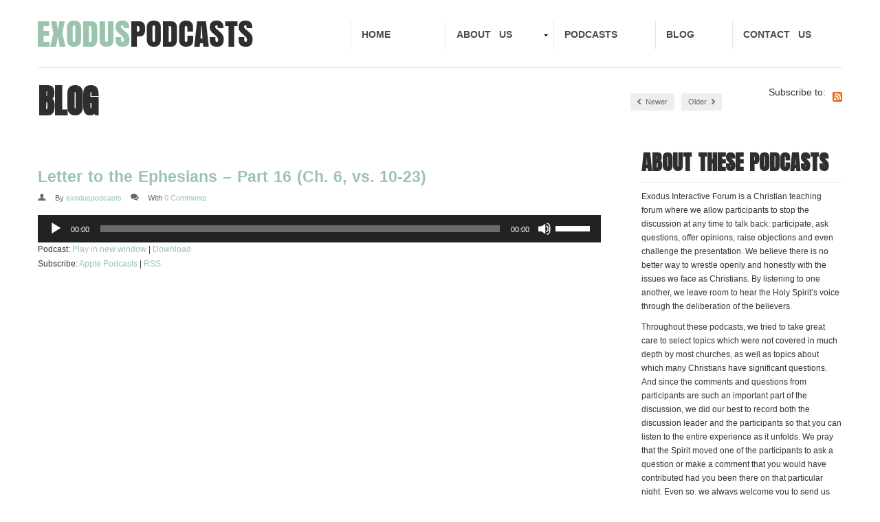

--- FILE ---
content_type: text/html; charset=UTF-8
request_url: https://exoduspodcasts.com/letter-to-the-ephesians-part-16-ch-6-vs-10-23/
body_size: 46363
content:
<!DOCTYPE html>
<html lang="en-US">
<head>

<meta http-equiv="Content-Type" content="text/html; charset=UTF-8" />

<!-- Mobile Specific
================================================== -->
<meta name="viewport" content="width=device-width, initial-scale=1, maximum-scale=1">
<!--[if lt IE 9]>
	<script src="http://css3-mediaqueries-js.googlecode.com/svn/trunk/css3-mediaqueries.js"></script>
<![endif]-->

<!-- Meta Tags -->
<meta http-equiv="Content-Type" content="text/html; charset=UTF-8" />

<!-- Title Tag
================================================== -->
<title>Letter to the Ephesians - Part 16 (Ch. 6, vs. 10-23) - ExodusPodcasts.com | ExodusPodcasts.com</title>
    
<!-- Favicon
================================================== -->
<link rel="icon" type="image/png" href="https://exoduspodcasts.com/favicon.ico" />

<!-- Main CSS
================================================== -->
<link rel="stylesheet" type="text/css" href="https://exoduspodcasts.com/wp-content/themes/exodus/style.css" />


<!-- Load HTML5 dependancies for IE
================================================== -->
<!--[if IE]>
	<script src="http://html5shiv.googlecode.com/svn/trunk/html5.js"></script><![endif]-->
<!--[if lte IE 7]>
	<script src="js/IE8.js" type="text/javascript"></script><![endif]-->
<!--[if lt IE 7]>
	<link rel="stylesheet" type="text/css" media="all" href="css/ie6.css"/>
<![endif]-->


<!-- WP Head
================================================== -->


<!-- Google tag (gtag.js) -->

<script async src="https://www.googletagmanager.com/gtag/js?id=G-RX3KSPBVSP"></script>
<script>
  window.dataLayer = window.dataLayer || [];
  function gtag(){dataLayer.push(arguments);}
  gtag('js', new Date());

  gtag('config', 'G-RX3KSPBVSP');
</script>

<!-- ENDOF Google Universal Analytics
================================================== -->

<meta name='robots' content='index, follow, max-image-preview:large, max-snippet:-1, max-video-preview:-1' />
	<style>img:is([sizes="auto" i], [sizes^="auto," i]) { contain-intrinsic-size: 3000px 1500px }</style>
	
	<!-- This site is optimized with the Yoast SEO plugin v24.9 - https://yoast.com/wordpress/plugins/seo/ -->
	<meta name="description" content="Christian podcasts for young adults and other thoughtful believers. An interactive forum where participants ask questions and contribute to the discussion." />
	<link rel="canonical" href="https://exoduspodcasts.com/letter-to-the-ephesians-part-16-ch-6-vs-10-23/" />
	<meta property="og:locale" content="en_US" />
	<meta property="og:type" content="article" />
	<meta property="og:title" content="Letter to the Ephesians - Part 16 (Ch. 6, vs. 10-23) - ExodusPodcasts.com" />
	<meta property="og:description" content="Christian podcasts for young adults and other thoughtful believers. An interactive forum where participants ask questions and contribute to the discussion." />
	<meta property="og:url" content="https://exoduspodcasts.com/letter-to-the-ephesians-part-16-ch-6-vs-10-23/" />
	<meta property="og:site_name" content="ExodusPodcasts.com" />
	<meta property="article:published_time" content="2011-08-17T07:19:43+00:00" />
	<meta property="article:modified_time" content="2018-08-08T08:25:59+00:00" />
	<meta name="author" content="exoduspodcasts" />
	<meta name="twitter:label1" content="Written by" />
	<meta name="twitter:data1" content="exoduspodcasts" />
	<script type="application/ld+json" class="yoast-schema-graph">{"@context":"https://schema.org","@graph":[{"@type":"WebPage","@id":"https://exoduspodcasts.com/letter-to-the-ephesians-part-16-ch-6-vs-10-23/","url":"https://exoduspodcasts.com/letter-to-the-ephesians-part-16-ch-6-vs-10-23/","name":"Letter to the Ephesians - Part 16 (Ch. 6, vs. 10-23) - ExodusPodcasts.com","isPartOf":{"@id":"https://exoduspodcasts.com/#website"},"datePublished":"2011-08-17T07:19:43+00:00","dateModified":"2018-08-08T08:25:59+00:00","author":{"@id":"https://exoduspodcasts.com/#/schema/person/5065af2e3540b4fd24d5a1e214b9d469"},"description":"Christian podcasts for young adults and other thoughtful believers. An interactive forum where participants ask questions and contribute to the discussion.","breadcrumb":{"@id":"https://exoduspodcasts.com/letter-to-the-ephesians-part-16-ch-6-vs-10-23/#breadcrumb"},"inLanguage":"en-US","potentialAction":[{"@type":"ReadAction","target":["https://exoduspodcasts.com/letter-to-the-ephesians-part-16-ch-6-vs-10-23/"]}]},{"@type":"BreadcrumbList","@id":"https://exoduspodcasts.com/letter-to-the-ephesians-part-16-ch-6-vs-10-23/#breadcrumb","itemListElement":[{"@type":"ListItem","position":1,"name":"Home","item":"https://exoduspodcasts.com/"},{"@type":"ListItem","position":2,"name":"Letter to the Ephesians &#8211; Part 16 (Ch. 6, vs. 10-23)"}]},{"@type":"WebSite","@id":"https://exoduspodcasts.com/#website","url":"https://exoduspodcasts.com/","name":"ExodusPodcasts.com","description":"Christian Interactive Forum / Young Adult Podcasts","potentialAction":[{"@type":"SearchAction","target":{"@type":"EntryPoint","urlTemplate":"https://exoduspodcasts.com/?s={search_term_string}"},"query-input":{"@type":"PropertyValueSpecification","valueRequired":true,"valueName":"search_term_string"}}],"inLanguage":"en-US"},{"@type":"Person","@id":"https://exoduspodcasts.com/#/schema/person/5065af2e3540b4fd24d5a1e214b9d469","name":"exoduspodcasts","image":{"@type":"ImageObject","inLanguage":"en-US","@id":"https://exoduspodcasts.com/#/schema/person/image/","url":"https://secure.gravatar.com/avatar/d84efd8e3a8f4d91aea187d009e324fd?s=96&d=mm&r=g","contentUrl":"https://secure.gravatar.com/avatar/d84efd8e3a8f4d91aea187d009e324fd?s=96&d=mm&r=g","caption":"exoduspodcasts"},"url":"https://exoduspodcasts.com/author/exoduspodcasts/"}]}</script>
	<!-- / Yoast SEO plugin. -->


<link rel='dns-prefetch' href='//ssl.p.jwpcdn.com' />
<script type="text/javascript">
/* <![CDATA[ */
window._wpemojiSettings = {"baseUrl":"https:\/\/s.w.org\/images\/core\/emoji\/15.0.3\/72x72\/","ext":".png","svgUrl":"https:\/\/s.w.org\/images\/core\/emoji\/15.0.3\/svg\/","svgExt":".svg","source":{"concatemoji":"https:\/\/exoduspodcasts.com\/wp-includes\/js\/wp-emoji-release.min.js?ver=f693f3388a26df6a329ff70ee623f2a1"}};
/*! This file is auto-generated */
!function(i,n){var o,s,e;function c(e){try{var t={supportTests:e,timestamp:(new Date).valueOf()};sessionStorage.setItem(o,JSON.stringify(t))}catch(e){}}function p(e,t,n){e.clearRect(0,0,e.canvas.width,e.canvas.height),e.fillText(t,0,0);var t=new Uint32Array(e.getImageData(0,0,e.canvas.width,e.canvas.height).data),r=(e.clearRect(0,0,e.canvas.width,e.canvas.height),e.fillText(n,0,0),new Uint32Array(e.getImageData(0,0,e.canvas.width,e.canvas.height).data));return t.every(function(e,t){return e===r[t]})}function u(e,t,n){switch(t){case"flag":return n(e,"\ud83c\udff3\ufe0f\u200d\u26a7\ufe0f","\ud83c\udff3\ufe0f\u200b\u26a7\ufe0f")?!1:!n(e,"\ud83c\uddfa\ud83c\uddf3","\ud83c\uddfa\u200b\ud83c\uddf3")&&!n(e,"\ud83c\udff4\udb40\udc67\udb40\udc62\udb40\udc65\udb40\udc6e\udb40\udc67\udb40\udc7f","\ud83c\udff4\u200b\udb40\udc67\u200b\udb40\udc62\u200b\udb40\udc65\u200b\udb40\udc6e\u200b\udb40\udc67\u200b\udb40\udc7f");case"emoji":return!n(e,"\ud83d\udc26\u200d\u2b1b","\ud83d\udc26\u200b\u2b1b")}return!1}function f(e,t,n){var r="undefined"!=typeof WorkerGlobalScope&&self instanceof WorkerGlobalScope?new OffscreenCanvas(300,150):i.createElement("canvas"),a=r.getContext("2d",{willReadFrequently:!0}),o=(a.textBaseline="top",a.font="600 32px Arial",{});return e.forEach(function(e){o[e]=t(a,e,n)}),o}function t(e){var t=i.createElement("script");t.src=e,t.defer=!0,i.head.appendChild(t)}"undefined"!=typeof Promise&&(o="wpEmojiSettingsSupports",s=["flag","emoji"],n.supports={everything:!0,everythingExceptFlag:!0},e=new Promise(function(e){i.addEventListener("DOMContentLoaded",e,{once:!0})}),new Promise(function(t){var n=function(){try{var e=JSON.parse(sessionStorage.getItem(o));if("object"==typeof e&&"number"==typeof e.timestamp&&(new Date).valueOf()<e.timestamp+604800&&"object"==typeof e.supportTests)return e.supportTests}catch(e){}return null}();if(!n){if("undefined"!=typeof Worker&&"undefined"!=typeof OffscreenCanvas&&"undefined"!=typeof URL&&URL.createObjectURL&&"undefined"!=typeof Blob)try{var e="postMessage("+f.toString()+"("+[JSON.stringify(s),u.toString(),p.toString()].join(",")+"));",r=new Blob([e],{type:"text/javascript"}),a=new Worker(URL.createObjectURL(r),{name:"wpTestEmojiSupports"});return void(a.onmessage=function(e){c(n=e.data),a.terminate(),t(n)})}catch(e){}c(n=f(s,u,p))}t(n)}).then(function(e){for(var t in e)n.supports[t]=e[t],n.supports.everything=n.supports.everything&&n.supports[t],"flag"!==t&&(n.supports.everythingExceptFlag=n.supports.everythingExceptFlag&&n.supports[t]);n.supports.everythingExceptFlag=n.supports.everythingExceptFlag&&!n.supports.flag,n.DOMReady=!1,n.readyCallback=function(){n.DOMReady=!0}}).then(function(){return e}).then(function(){var e;n.supports.everything||(n.readyCallback(),(e=n.source||{}).concatemoji?t(e.concatemoji):e.wpemoji&&e.twemoji&&(t(e.twemoji),t(e.wpemoji)))}))}((window,document),window._wpemojiSettings);
/* ]]> */
</script>
<link rel='stylesheet' id='dws_bootstrap-css' href='https://exoduspodcasts.com/wp-content/plugins/dw-shortcodes-bootstrap/assets/css/bootstrap.css?ver=f693f3388a26df6a329ff70ee623f2a1' type='text/css' media='all' />
<link rel='stylesheet' id='dws_shortcodes-css' href='https://exoduspodcasts.com/wp-content/plugins/dw-shortcodes-bootstrap/assets/css/shortcodes.css?ver=f693f3388a26df6a329ff70ee623f2a1' type='text/css' media='all' />
<style id='wp-emoji-styles-inline-css' type='text/css'>

	img.wp-smiley, img.emoji {
		display: inline !important;
		border: none !important;
		box-shadow: none !important;
		height: 1em !important;
		width: 1em !important;
		margin: 0 0.07em !important;
		vertical-align: -0.1em !important;
		background: none !important;
		padding: 0 !important;
	}
</style>
<link rel='stylesheet' id='wp-block-library-css' href='https://exoduspodcasts.com/wp-includes/css/dist/block-library/style.min.css?ver=f693f3388a26df6a329ff70ee623f2a1' type='text/css' media='all' />
<style id='powerpress-player-block-style-inline-css' type='text/css'>


</style>
<style id='classic-theme-styles-inline-css' type='text/css'>
/*! This file is auto-generated */
.wp-block-button__link{color:#fff;background-color:#32373c;border-radius:9999px;box-shadow:none;text-decoration:none;padding:calc(.667em + 2px) calc(1.333em + 2px);font-size:1.125em}.wp-block-file__button{background:#32373c;color:#fff;text-decoration:none}
</style>
<style id='global-styles-inline-css' type='text/css'>
:root{--wp--preset--aspect-ratio--square: 1;--wp--preset--aspect-ratio--4-3: 4/3;--wp--preset--aspect-ratio--3-4: 3/4;--wp--preset--aspect-ratio--3-2: 3/2;--wp--preset--aspect-ratio--2-3: 2/3;--wp--preset--aspect-ratio--16-9: 16/9;--wp--preset--aspect-ratio--9-16: 9/16;--wp--preset--color--black: #000000;--wp--preset--color--cyan-bluish-gray: #abb8c3;--wp--preset--color--white: #ffffff;--wp--preset--color--pale-pink: #f78da7;--wp--preset--color--vivid-red: #cf2e2e;--wp--preset--color--luminous-vivid-orange: #ff6900;--wp--preset--color--luminous-vivid-amber: #fcb900;--wp--preset--color--light-green-cyan: #7bdcb5;--wp--preset--color--vivid-green-cyan: #00d084;--wp--preset--color--pale-cyan-blue: #8ed1fc;--wp--preset--color--vivid-cyan-blue: #0693e3;--wp--preset--color--vivid-purple: #9b51e0;--wp--preset--gradient--vivid-cyan-blue-to-vivid-purple: linear-gradient(135deg,rgba(6,147,227,1) 0%,rgb(155,81,224) 100%);--wp--preset--gradient--light-green-cyan-to-vivid-green-cyan: linear-gradient(135deg,rgb(122,220,180) 0%,rgb(0,208,130) 100%);--wp--preset--gradient--luminous-vivid-amber-to-luminous-vivid-orange: linear-gradient(135deg,rgba(252,185,0,1) 0%,rgba(255,105,0,1) 100%);--wp--preset--gradient--luminous-vivid-orange-to-vivid-red: linear-gradient(135deg,rgba(255,105,0,1) 0%,rgb(207,46,46) 100%);--wp--preset--gradient--very-light-gray-to-cyan-bluish-gray: linear-gradient(135deg,rgb(238,238,238) 0%,rgb(169,184,195) 100%);--wp--preset--gradient--cool-to-warm-spectrum: linear-gradient(135deg,rgb(74,234,220) 0%,rgb(151,120,209) 20%,rgb(207,42,186) 40%,rgb(238,44,130) 60%,rgb(251,105,98) 80%,rgb(254,248,76) 100%);--wp--preset--gradient--blush-light-purple: linear-gradient(135deg,rgb(255,206,236) 0%,rgb(152,150,240) 100%);--wp--preset--gradient--blush-bordeaux: linear-gradient(135deg,rgb(254,205,165) 0%,rgb(254,45,45) 50%,rgb(107,0,62) 100%);--wp--preset--gradient--luminous-dusk: linear-gradient(135deg,rgb(255,203,112) 0%,rgb(199,81,192) 50%,rgb(65,88,208) 100%);--wp--preset--gradient--pale-ocean: linear-gradient(135deg,rgb(255,245,203) 0%,rgb(182,227,212) 50%,rgb(51,167,181) 100%);--wp--preset--gradient--electric-grass: linear-gradient(135deg,rgb(202,248,128) 0%,rgb(113,206,126) 100%);--wp--preset--gradient--midnight: linear-gradient(135deg,rgb(2,3,129) 0%,rgb(40,116,252) 100%);--wp--preset--font-size--small: 13px;--wp--preset--font-size--medium: 20px;--wp--preset--font-size--large: 36px;--wp--preset--font-size--x-large: 42px;--wp--preset--spacing--20: 0.44rem;--wp--preset--spacing--30: 0.67rem;--wp--preset--spacing--40: 1rem;--wp--preset--spacing--50: 1.5rem;--wp--preset--spacing--60: 2.25rem;--wp--preset--spacing--70: 3.38rem;--wp--preset--spacing--80: 5.06rem;--wp--preset--shadow--natural: 6px 6px 9px rgba(0, 0, 0, 0.2);--wp--preset--shadow--deep: 12px 12px 50px rgba(0, 0, 0, 0.4);--wp--preset--shadow--sharp: 6px 6px 0px rgba(0, 0, 0, 0.2);--wp--preset--shadow--outlined: 6px 6px 0px -3px rgba(255, 255, 255, 1), 6px 6px rgba(0, 0, 0, 1);--wp--preset--shadow--crisp: 6px 6px 0px rgba(0, 0, 0, 1);}:where(.is-layout-flex){gap: 0.5em;}:where(.is-layout-grid){gap: 0.5em;}body .is-layout-flex{display: flex;}.is-layout-flex{flex-wrap: wrap;align-items: center;}.is-layout-flex > :is(*, div){margin: 0;}body .is-layout-grid{display: grid;}.is-layout-grid > :is(*, div){margin: 0;}:where(.wp-block-columns.is-layout-flex){gap: 2em;}:where(.wp-block-columns.is-layout-grid){gap: 2em;}:where(.wp-block-post-template.is-layout-flex){gap: 1.25em;}:where(.wp-block-post-template.is-layout-grid){gap: 1.25em;}.has-black-color{color: var(--wp--preset--color--black) !important;}.has-cyan-bluish-gray-color{color: var(--wp--preset--color--cyan-bluish-gray) !important;}.has-white-color{color: var(--wp--preset--color--white) !important;}.has-pale-pink-color{color: var(--wp--preset--color--pale-pink) !important;}.has-vivid-red-color{color: var(--wp--preset--color--vivid-red) !important;}.has-luminous-vivid-orange-color{color: var(--wp--preset--color--luminous-vivid-orange) !important;}.has-luminous-vivid-amber-color{color: var(--wp--preset--color--luminous-vivid-amber) !important;}.has-light-green-cyan-color{color: var(--wp--preset--color--light-green-cyan) !important;}.has-vivid-green-cyan-color{color: var(--wp--preset--color--vivid-green-cyan) !important;}.has-pale-cyan-blue-color{color: var(--wp--preset--color--pale-cyan-blue) !important;}.has-vivid-cyan-blue-color{color: var(--wp--preset--color--vivid-cyan-blue) !important;}.has-vivid-purple-color{color: var(--wp--preset--color--vivid-purple) !important;}.has-black-background-color{background-color: var(--wp--preset--color--black) !important;}.has-cyan-bluish-gray-background-color{background-color: var(--wp--preset--color--cyan-bluish-gray) !important;}.has-white-background-color{background-color: var(--wp--preset--color--white) !important;}.has-pale-pink-background-color{background-color: var(--wp--preset--color--pale-pink) !important;}.has-vivid-red-background-color{background-color: var(--wp--preset--color--vivid-red) !important;}.has-luminous-vivid-orange-background-color{background-color: var(--wp--preset--color--luminous-vivid-orange) !important;}.has-luminous-vivid-amber-background-color{background-color: var(--wp--preset--color--luminous-vivid-amber) !important;}.has-light-green-cyan-background-color{background-color: var(--wp--preset--color--light-green-cyan) !important;}.has-vivid-green-cyan-background-color{background-color: var(--wp--preset--color--vivid-green-cyan) !important;}.has-pale-cyan-blue-background-color{background-color: var(--wp--preset--color--pale-cyan-blue) !important;}.has-vivid-cyan-blue-background-color{background-color: var(--wp--preset--color--vivid-cyan-blue) !important;}.has-vivid-purple-background-color{background-color: var(--wp--preset--color--vivid-purple) !important;}.has-black-border-color{border-color: var(--wp--preset--color--black) !important;}.has-cyan-bluish-gray-border-color{border-color: var(--wp--preset--color--cyan-bluish-gray) !important;}.has-white-border-color{border-color: var(--wp--preset--color--white) !important;}.has-pale-pink-border-color{border-color: var(--wp--preset--color--pale-pink) !important;}.has-vivid-red-border-color{border-color: var(--wp--preset--color--vivid-red) !important;}.has-luminous-vivid-orange-border-color{border-color: var(--wp--preset--color--luminous-vivid-orange) !important;}.has-luminous-vivid-amber-border-color{border-color: var(--wp--preset--color--luminous-vivid-amber) !important;}.has-light-green-cyan-border-color{border-color: var(--wp--preset--color--light-green-cyan) !important;}.has-vivid-green-cyan-border-color{border-color: var(--wp--preset--color--vivid-green-cyan) !important;}.has-pale-cyan-blue-border-color{border-color: var(--wp--preset--color--pale-cyan-blue) !important;}.has-vivid-cyan-blue-border-color{border-color: var(--wp--preset--color--vivid-cyan-blue) !important;}.has-vivid-purple-border-color{border-color: var(--wp--preset--color--vivid-purple) !important;}.has-vivid-cyan-blue-to-vivid-purple-gradient-background{background: var(--wp--preset--gradient--vivid-cyan-blue-to-vivid-purple) !important;}.has-light-green-cyan-to-vivid-green-cyan-gradient-background{background: var(--wp--preset--gradient--light-green-cyan-to-vivid-green-cyan) !important;}.has-luminous-vivid-amber-to-luminous-vivid-orange-gradient-background{background: var(--wp--preset--gradient--luminous-vivid-amber-to-luminous-vivid-orange) !important;}.has-luminous-vivid-orange-to-vivid-red-gradient-background{background: var(--wp--preset--gradient--luminous-vivid-orange-to-vivid-red) !important;}.has-very-light-gray-to-cyan-bluish-gray-gradient-background{background: var(--wp--preset--gradient--very-light-gray-to-cyan-bluish-gray) !important;}.has-cool-to-warm-spectrum-gradient-background{background: var(--wp--preset--gradient--cool-to-warm-spectrum) !important;}.has-blush-light-purple-gradient-background{background: var(--wp--preset--gradient--blush-light-purple) !important;}.has-blush-bordeaux-gradient-background{background: var(--wp--preset--gradient--blush-bordeaux) !important;}.has-luminous-dusk-gradient-background{background: var(--wp--preset--gradient--luminous-dusk) !important;}.has-pale-ocean-gradient-background{background: var(--wp--preset--gradient--pale-ocean) !important;}.has-electric-grass-gradient-background{background: var(--wp--preset--gradient--electric-grass) !important;}.has-midnight-gradient-background{background: var(--wp--preset--gradient--midnight) !important;}.has-small-font-size{font-size: var(--wp--preset--font-size--small) !important;}.has-medium-font-size{font-size: var(--wp--preset--font-size--medium) !important;}.has-large-font-size{font-size: var(--wp--preset--font-size--large) !important;}.has-x-large-font-size{font-size: var(--wp--preset--font-size--x-large) !important;}
:where(.wp-block-post-template.is-layout-flex){gap: 1.25em;}:where(.wp-block-post-template.is-layout-grid){gap: 1.25em;}
:where(.wp-block-columns.is-layout-flex){gap: 2em;}:where(.wp-block-columns.is-layout-grid){gap: 2em;}
:root :where(.wp-block-pullquote){font-size: 1.5em;line-height: 1.6;}
</style>
<link rel='stylesheet' id='contact-form-7-css' href='https://exoduspodcasts.com/wp-content/plugins/contact-form-7/includes/css/styles.css?ver=6.0.5' type='text/css' media='all' />
<link rel='stylesheet' id='responsive-css' href='https://exoduspodcasts.com/wp-content/themes/exodus/css/responsive.css?ver=f693f3388a26df6a329ff70ee623f2a1' type='text/css' media='all' />
<link rel='stylesheet' id='prettyPhoto-css' href='https://exoduspodcasts.com/wp-content/themes/exodus/css/prettyPhoto.css?ver=f693f3388a26df6a329ff70ee623f2a1' type='text/css' media='all' />
<link rel='stylesheet' id='awesome-font-css' href='https://exoduspodcasts.com/wp-content/themes/exodus/css/awesome-font.css?ver=f693f3388a26df6a329ff70ee623f2a1' type='text/css' media='all' />
<link rel='stylesheet' id='ubermenu-basic-css' href='https://exoduspodcasts.com/wp-content/plugins/ubermenu/standard/styles/basic.css?ver=2.3.0.2' type='text/css' media='all' />
<link rel='stylesheet' id='ubermenu-generated-skin-css' href='https://exoduspodcasts.com/wp-content/plugins/ubermenu/standard/stylegenerator/skin.css?ver=2.3.0.2' type='text/css' media='all' />
<script type="text/javascript" src="https://exoduspodcasts.com/wp-includes/js/jquery/jquery.min.js?ver=3.7.1" id="jquery-core-js"></script>
<script type="text/javascript" src="https://exoduspodcasts.com/wp-includes/js/jquery/jquery-migrate.min.js?ver=3.4.1" id="jquery-migrate-js"></script>
<script type="text/javascript" src="https://exoduspodcasts.com/wp-content/plugins/dw-shortcodes-bootstrap/assets/js/bootstrap.js?ver=f693f3388a26df6a329ff70ee623f2a1" id="dws_bootstrap-js"></script>
<script type="text/javascript" src="https://ssl.p.jwpcdn.com/6/5/jwplayer.js?ver=f693f3388a26df6a329ff70ee623f2a1" id="jwplayer-js"></script>
<script type="text/javascript" src="https://exoduspodcasts.com/wp-content/themes/exodus/js/superfish.js?ver=f693f3388a26df6a329ff70ee623f2a1" id="superfish-js"></script>
<script type="text/javascript" src="https://exoduspodcasts.com/wp-content/themes/exodus/js/jquery.easing.1.3.js?ver=f693f3388a26df6a329ff70ee623f2a1" id="easing-js"></script>
<script type="text/javascript" src="https://exoduspodcasts.com/wp-content/themes/exodus/js/jquery.flexslider-min.js?ver=f693f3388a26df6a329ff70ee623f2a1" id="flexslider-js"></script>
<script type="text/javascript" src="https://exoduspodcasts.com/wp-content/themes/exodus/js/jquery.prettyPhoto.js?ver=f693f3388a26df6a329ff70ee623f2a1" id="prettyphoto-js"></script>
<script type="text/javascript" src="https://exoduspodcasts.com/wp-content/themes/exodus/js/jquery.uniform.js?ver=f693f3388a26df6a329ff70ee623f2a1" id="uniform-js"></script>
<script type="text/javascript" src="https://exoduspodcasts.com/wp-content/themes/exodus/js/jquery.responsify.init.js?ver=f693f3388a26df6a329ff70ee623f2a1" id="responsify-js"></script>
<script type="text/javascript" src="https://exoduspodcasts.com/wp-content/themes/exodus/js/custom.js?ver=f693f3388a26df6a329ff70ee623f2a1" id="custom-js"></script>
<link rel="https://api.w.org/" href="https://exoduspodcasts.com/wp-json/" /><link rel="alternate" title="JSON" type="application/json" href="https://exoduspodcasts.com/wp-json/wp/v2/posts/1836" /><link rel="EditURI" type="application/rsd+xml" title="RSD" href="https://exoduspodcasts.com/xmlrpc.php?rsd" />

<link rel='shortlink' href='https://exoduspodcasts.com/?p=1836' />
<link rel="alternate" title="oEmbed (JSON)" type="application/json+oembed" href="https://exoduspodcasts.com/wp-json/oembed/1.0/embed?url=https%3A%2F%2Fexoduspodcasts.com%2Fletter-to-the-ephesians-part-16-ch-6-vs-10-23%2F" />
<link rel="alternate" title="oEmbed (XML)" type="text/xml+oembed" href="https://exoduspodcasts.com/wp-json/oembed/1.0/embed?url=https%3A%2F%2Fexoduspodcasts.com%2Fletter-to-the-ephesians-part-16-ch-6-vs-10-23%2F&#038;format=xml" />
<link type="text/css" rel="stylesheet" href="https://exoduspodcasts.com/wp-content/plugins/category-specific-rss-feed-menu/wp_cat_rss_style.css" />
<script type="text/javascript">jwplayer.key='Tqxb0RYwFaF6Mt/o/DIcge9tfvtv+h7IB/2lMKec+pQ=';jwplayer.defaults = { "ph": 2 };</script>
            <script type="text/javascript">
            if (typeof(jwp6AddLoadEvent) == 'undefined') {
                function jwp6AddLoadEvent(func) {
                    var oldonload = window.onload;
                    if (typeof window.onload != 'function') {
                        window.onload = func;
                    } else {
                        window.onload = function() {
                            if (oldonload) {
                                oldonload();
                            }
                            func();
                        }
                    }
                }
            }
            </script>

                        <script type="text/javascript"><!--
                                function powerpress_pinw(pinw_url){window.open(pinw_url, 'PowerPressPlayer','toolbar=0,status=0,resizable=1,width=460,height=320');	return false;}
                //-->

                // tabnab protection
                window.addEventListener('load', function () {
                    // make all links have rel="noopener noreferrer"
                    document.querySelectorAll('a[target="_blank"]').forEach(link => {
                        link.setAttribute('rel', 'noopener noreferrer');
                    });
                });
            </script>
            <script type="text/javascript">
(function(url){
	if(/(?:Chrome\/26\.0\.1410\.63 Safari\/537\.31|WordfenceTestMonBot)/.test(navigator.userAgent)){ return; }
	var addEvent = function(evt, handler) {
		if (window.addEventListener) {
			document.addEventListener(evt, handler, false);
		} else if (window.attachEvent) {
			document.attachEvent('on' + evt, handler);
		}
	};
	var removeEvent = function(evt, handler) {
		if (window.removeEventListener) {
			document.removeEventListener(evt, handler, false);
		} else if (window.detachEvent) {
			document.detachEvent('on' + evt, handler);
		}
	};
	var evts = 'contextmenu dblclick drag dragend dragenter dragleave dragover dragstart drop keydown keypress keyup mousedown mousemove mouseout mouseover mouseup mousewheel scroll'.split(' ');
	var logHuman = function() {
		if (window.wfLogHumanRan) { return; }
		window.wfLogHumanRan = true;
		var wfscr = document.createElement('script');
		wfscr.type = 'text/javascript';
		wfscr.async = true;
		wfscr.src = url + '&r=' + Math.random();
		(document.getElementsByTagName('head')[0]||document.getElementsByTagName('body')[0]).appendChild(wfscr);
		for (var i = 0; i < evts.length; i++) {
			removeEvent(evts[i], logHuman);
		}
	};
	for (var i = 0; i < evts.length; i++) {
		addEvent(evts[i], logHuman);
	}
})('//exoduspodcasts.com/?wordfence_lh=1&hid=FC3C0C5824A72360AB9AB1D627BE8508');
</script>		<!--[if lt IE 8]>
		<script src="http://ie7-js.googlecode.com/svn/version/2.1(beta4)/IE8.js"></script>
		<![endif]-->
		<meta name="generator" content="Powered by Slider Revolution 6.7.38 - responsive, Mobile-Friendly Slider Plugin for WordPress with comfortable drag and drop interface." />
<script>function setREVStartSize(e){
			//window.requestAnimationFrame(function() {
				window.RSIW = window.RSIW===undefined ? window.innerWidth : window.RSIW;
				window.RSIH = window.RSIH===undefined ? window.innerHeight : window.RSIH;
				try {
					var pw = document.getElementById(e.c).parentNode.offsetWidth,
						newh;
					pw = pw===0 || isNaN(pw) || (e.l=="fullwidth" || e.layout=="fullwidth") ? window.RSIW : pw;
					e.tabw = e.tabw===undefined ? 0 : parseInt(e.tabw);
					e.thumbw = e.thumbw===undefined ? 0 : parseInt(e.thumbw);
					e.tabh = e.tabh===undefined ? 0 : parseInt(e.tabh);
					e.thumbh = e.thumbh===undefined ? 0 : parseInt(e.thumbh);
					e.tabhide = e.tabhide===undefined ? 0 : parseInt(e.tabhide);
					e.thumbhide = e.thumbhide===undefined ? 0 : parseInt(e.thumbhide);
					e.mh = e.mh===undefined || e.mh=="" || e.mh==="auto" ? 0 : parseInt(e.mh,0);
					if(e.layout==="fullscreen" || e.l==="fullscreen")
						newh = Math.max(e.mh,window.RSIH);
					else{
						e.gw = Array.isArray(e.gw) ? e.gw : [e.gw];
						for (var i in e.rl) if (e.gw[i]===undefined || e.gw[i]===0) e.gw[i] = e.gw[i-1];
						e.gh = e.el===undefined || e.el==="" || (Array.isArray(e.el) && e.el.length==0)? e.gh : e.el;
						e.gh = Array.isArray(e.gh) ? e.gh : [e.gh];
						for (var i in e.rl) if (e.gh[i]===undefined || e.gh[i]===0) e.gh[i] = e.gh[i-1];
											
						var nl = new Array(e.rl.length),
							ix = 0,
							sl;
						e.tabw = e.tabhide>=pw ? 0 : e.tabw;
						e.thumbw = e.thumbhide>=pw ? 0 : e.thumbw;
						e.tabh = e.tabhide>=pw ? 0 : e.tabh;
						e.thumbh = e.thumbhide>=pw ? 0 : e.thumbh;
						for (var i in e.rl) nl[i] = e.rl[i]<window.RSIW ? 0 : e.rl[i];
						sl = nl[0];
						for (var i in nl) if (sl>nl[i] && nl[i]>0) { sl = nl[i]; ix=i;}
						var m = pw>(e.gw[ix]+e.tabw+e.thumbw) ? 1 : (pw-(e.tabw+e.thumbw)) / (e.gw[ix]);
						newh =  (e.gh[ix] * m) + (e.tabh + e.thumbh);
					}
					var el = document.getElementById(e.c);
					if (el!==null && el) el.style.height = newh+"px";
					el = document.getElementById(e.c+"_wrapper");
					if (el!==null && el) {
						el.style.height = newh+"px";
						el.style.display = "block";
					}
				} catch(e){
					console.log("Failure at Presize of Slider:" + e)
				}
			//});
		  };</script>

<!-- UberMenu CSS - Controlled through UberMenu Options Panel 
================================================================ -->
<style type="text/css" id="ubermenu-style-generator-css">
/* Image Text Padding */
#megaMenu .ss-nav-menu-with-img > a > .wpmega-link-title, #megaMenu .ss-nav-menu-with-img > a > .wpmega-link-description, #megaMenu .ss-nav-menu-with-img > a > .wpmega-item-description, #megaMenu .ss-nav-menu-with-img > span.um-anchoremulator > .wpmega-link-title, #megaMenu .ss-nav-menu-with-img > span.um-anchoremulator > .wpmega-link-description, #megaMenu .ss-nav-menu-with-img > span.um-anchoremulator > .wpmega-item-description{
  padding-left: 23px;
}	
</style>
<!-- end UberMenu CSS -->
		
			
</head>
<body class="post-template-default single single-post postid-1836 single-format-standard">

<div id="wrap" class="clearfix">

    <header id="masterhead" class="clearfix">
            <div id="logo">
                                        <a href="https://exoduspodcasts.com/" title="ExodusPodcasts.com"><img src="https://exoduspodcasts.com/wp-content/uploads/2013/09/exoduslogo1.png" alt="ExodusPodcasts.com" /></a>
                                    
            </div>
            <!-- END logo -->
            
            <nav id="masternav" class="clearfix">
                <nav id="megaMenu" class="megaMenuContainer megaMenu-nojs megaResponsive megaResponsiveToggle wpmega-withjs megaMenuOnHover megaFullWidth megaMenuHorizontal wpmega-noconflict megaCenterMenubar megaClear megaCenterInner megaMinimizeResiduals megaResetStyles"><div id="megaMenuToggle" class="megaMenuToggle">Menu&nbsp; <span class="megaMenuToggle-icon"></span></div><ul id="megaUber" class="megaMenu"><li id="menu-item-153" class="menu-item menu-item-type-custom menu-item-object-custom menu-item-home ss-nav-menu-item-0 ss-nav-menu-item-depth-0 ss-nav-menu-reg"><a href="http://exoduspodcasts.com/"><span class="wpmega-link-title">Home</span></a></li><li id="menu-item-98" class="menu-item menu-item-type-post_type menu-item-object-page menu-item-has-children mega-with-sub ss-nav-menu-item-1 ss-nav-menu-item-depth-0 ss-nav-menu-reg"><a href="https://exoduspodcasts.com/about-us/"><span class="wpmega-link-title">About   us</span></a>
<ul class="sub-menu sub-menu-1">
<li id="menu-item-109" class="menu-item menu-item-type-post_type menu-item-object-page ss-nav-menu-item-depth-1"><a href="https://exoduspodcasts.com/faqs/"><span class="wpmega-link-title">FAQs</span></a></li><li id="menu-item-108" class="menu-item menu-item-type-post_type menu-item-object-page ss-nav-menu-item-depth-1"><a href="https://exoduspodcasts.com/testimonials/"><span class="wpmega-link-title">Testimonials</span></a></li></ul>
</li><li id="menu-item-280" class="menu-item menu-item-type-taxonomy menu-item-object-category current-post-ancestor current-menu-parent current-post-parent ss-nav-menu-item-2 ss-nav-menu-item-depth-0 ss-nav-menu-reg"><a href="https://exoduspodcasts.com/category/podcasts-2/"><span class="wpmega-link-title">Podcasts</span></a></li><li id="menu-item-96" class="menu-item menu-item-type-post_type menu-item-object-page ss-nav-menu-item-3 ss-nav-menu-item-depth-0 ss-nav-menu-reg"><a href="https://exoduspodcasts.com/blog/"><span class="wpmega-link-title">Blog</span></a></li><li id="menu-item-95" class="menu-item menu-item-type-post_type menu-item-object-page ss-nav-menu-item-4 ss-nav-menu-item-depth-0 ss-nav-menu-reg"><a href="https://exoduspodcasts.com/contact-us/"><span class="wpmega-link-title">Contact   us</span></a></li></ul></nav>            </nav>
            <!-- /masternav -->      
    </header><!-- /masterhead -->


<div id="main" class="clearfix">
            <div style="float:right; padding-top:0px;"><span style="padding-top:20px;">Subscribe to: </span><a href="https://exoduspodcasts.com/category/podcasts-2/?feed=rss2" target="_blank"><img class=" size-full wp-image-2544 alignright" src="https://exoduspodcasts.com/wp-content/uploads/2015/08/feed-icon-14x14.png" alt="feed-icon-14x14" width="14" height="14" /></a></div><header id="page-heading">
  <h1>
    Blog  </h1>
  <nav id="single-nav" class="clearfix">
    <div id="single-nav-left"><a href="https://exoduspodcasts.com/letter-to-the-ephesians/" rel="next"><span class="awesome-icon-chevron-left"></span> Newer</a></div>    <div id="single-nav-right"><a href="https://exoduspodcasts.com/letter-to-the-ephesians-part-15-ch-6-vs-1-9/" rel="prev">Older <span class="awesome-icon-chevron-right"></span></a></div>  </nav>
  <!-- /single-nav -->
</header>
<article class="post clearfix">
  <header>
    <h1 class="single-title">
      Letter to the Ephesians &#8211; Part 16 (Ch. 6, vs. 10-23)    </h1>
    <div class="post-meta"> 
      <span class="awesome-icon-user"></span>
      By      <a href="https://exoduspodcasts.com/author/exoduspodcasts/" title="Posts by exoduspodcasts" rel="author">exoduspodcasts</a>      <span class="awesome-icon-comments"></span>
      With      <a href="https://exoduspodcasts.com/letter-to-the-ephesians-part-16-ch-6-vs-10-23/#respond">0 Comments</a>    </div>
    <!-- /loop-entry-meta -->
  </header>
  <div class="entry clearfix">
        <div class="powerpress_player" id="powerpress_player_4020"><!--[if lt IE 9]><script>document.createElement('audio');</script><![endif]-->
<audio class="wp-audio-shortcode" id="audio-1836-1" preload="none" style="width: 100%;" controls="controls"><source type="audio/mpeg" src="http://media.blubrry.com/exoduspodcasts/exoduspodcasts.com/Audio/AudioFiles/Mp3s/Ephesians/EphesiansPart16.mp3?_=1" /><a href="http://media.blubrry.com/exoduspodcasts/exoduspodcasts.com/Audio/AudioFiles/Mp3s/Ephesians/EphesiansPart16.mp3">http://media.blubrry.com/exoduspodcasts/exoduspodcasts.com/Audio/AudioFiles/Mp3s/Ephesians/EphesiansPart16.mp3</a></audio></div><p class="powerpress_links powerpress_links_mp3" style="margin-bottom: 1px !important;">Podcast: <a href="http://media.blubrry.com/exoduspodcasts/exoduspodcasts.com/Audio/AudioFiles/Mp3s/Ephesians/EphesiansPart16.mp3" class="powerpress_link_pinw" target="_blank" title="Play in new window" onclick="return powerpress_pinw('https://exoduspodcasts.com/?powerpress_pinw=1836-podcast');" rel="nofollow">Play in new window</a> | <a href="http://media.blubrry.com/exoduspodcasts/exoduspodcasts.com/Audio/AudioFiles/Mp3s/Ephesians/EphesiansPart16.mp3" class="powerpress_link_d" title="Download" rel="nofollow" download="EphesiansPart16.mp3">Download</a></p><p class="powerpress_links powerpress_subscribe_links">Subscribe: <a href="https://itunes.apple.com/us/podcast/exoduspodcasts.com-christian/id290260686?mt=2&amp;ls=1#episodeGuid=http%3A%2F%2Fexoduspodcasts.com%2F%3Fp%3D1836" class="powerpress_link_subscribe powerpress_link_subscribe_itunes" target="_blank" title="Subscribe on Apple Podcasts" rel="nofollow">Apple Podcasts</a> | <a href="https://exoduspodcasts.com/feed/podcast/" class="powerpress_link_subscribe powerpress_link_subscribe_rss" target="_blank" title="Subscribe via RSS" rel="nofollow">RSS</a></p>    <div class="clear"></div>
        <div class="post-bottom">
          </div>
    <!-- /post-bottom -->
  </div>
  <!-- /entry -->
  
<!-- You can start editing here. -->
        </article>
<!-- /post -->
<aside id="sidebar" class="clearfix">
	<div class="sidebar-box clearfix"><h4><span>About These Podcasts</span></h4>			<div class="textwidget"><p>Exodus Interactive Forum is a Christian teaching forum where we allow participants to stop the discussion at any time to talk back: participate, ask questions, offer opinions, raise objections and even challenge the presentation. We believe there is no better way to wrestle openly and honestly with the issues we face as Christians. By listening to one another, we leave room to hear the Holy Spirit’s voice through the deliberation of the believers.</p>
<p>Throughout these podcasts, we tried to take great care to select topics which were not covered in much depth by most churches, as well as topics about which many Christians have significant questions.  And since the comments and questions from participants are such an important part of the discussion, we did our best to record both the discussion leader and the participants so that you can listen to the entire experience as it unfolds.  We pray that the Spirit moved one of the participants to ask a question or make a comment that you would have contributed had you been there on that particular night.  Even so, we always welcome you to send us your own thoughts through our website.</p>
<p>If you find these podcasts helpful to your own journey in the Christian faith, consider passing them along to others who might also benefit from this unique resource.  May God bless you and draw you closer to Christ.</p>
</div>
		</div></aside>
<!-- /sidebar --></div>
<!-- /main -->

    <div id="footer" class="clearfix">
    
        <div id="footer-widget-wrap" class="clearfix">
    
            <div id="footer-one">
            	            </div>
            <!-- /footer-one -->
            
            <div id="footer-two">
            	            </div>
            <!-- /footer-two -->
            
            <div id="footer-three">
            	            </div>
            <!-- /footer-three -->
            
			<div id="footer-four">
            	            </div>
            <!-- /footer-four -->
        
        </div>
        <!-- /footer-widget-wrap -->
          
		<div id="footer-bottom" class="clearfix">
        
            <div id="copyright">
 Exodus Interactive Forum &copy;2017 | <a href="https://exodusinteractiveforum.com/privacy-policy/">Privacy Policy</a> | <a href="https://exodusinteractiveforum.com/terms-of-use/">Terms of use</a></div>
            <!-- /copyright -->
            
         
        
        </div>
        <!-- /footer-bottom -->
        
	</div>
	<!-- /footer -->
    
</div>
<!-- wrap --> 

<!-- WP Footer -->

		<script>
			window.RS_MODULES = window.RS_MODULES || {};
			window.RS_MODULES.modules = window.RS_MODULES.modules || {};
			window.RS_MODULES.waiting = window.RS_MODULES.waiting || [];
			window.RS_MODULES.defered = true;
			window.RS_MODULES.moduleWaiting = window.RS_MODULES.moduleWaiting || {};
			window.RS_MODULES.type = 'compiled';
		</script>
		<link rel='stylesheet' id='mediaelement-css' href='https://exoduspodcasts.com/wp-includes/js/mediaelement/mediaelementplayer-legacy.min.css?ver=4.2.17' type='text/css' media='all' />
<link rel='stylesheet' id='wp-mediaelement-css' href='https://exoduspodcasts.com/wp-includes/js/mediaelement/wp-mediaelement.min.css?ver=f693f3388a26df6a329ff70ee623f2a1' type='text/css' media='all' />
<link rel='stylesheet' id='rs-plugin-settings-css' href='//exoduspodcasts.com/wp-content/plugins/revslider/sr6/assets/css/rs6.css?ver=6.7.38' type='text/css' media='all' />
<style id='rs-plugin-settings-inline-css' type='text/css'>
.tp-caption a{color:#ff7302;text-shadow:none;-webkit-transition:all 0.2s ease-out;-moz-transition:all 0.2s ease-out;-o-transition:all 0.2s ease-out;-ms-transition:all 0.2s ease-out}.tp-caption a:hover{color:#ffa902}
</style>
<script type="text/javascript" src="https://exoduspodcasts.com/wp-content/plugins/ubermenu/core/js/hoverIntent.js?ver=f693f3388a26df6a329ff70ee623f2a1" id="hoverintent-js"></script>
<script type="text/javascript" id="ubermenu-js-extra">
/* <![CDATA[ */
var uberMenuSettings = {"speed":"300","trigger":"hoverIntent","orientation":"horizontal","transition":"slide","hoverInterval":"20","hoverTimeout":"400","removeConflicts":"on","autoAlign":"off","noconflict":"on","fullWidthSubs":"off","androidClick":"off","iOScloseButton":"on","loadGoogleMaps":"off","repositionOnLoad":"off"};
/* ]]> */
</script>
<script type="text/javascript" src="https://exoduspodcasts.com/wp-content/plugins/ubermenu/core/js/ubermenu.min.js?ver=f693f3388a26df6a329ff70ee623f2a1" id="ubermenu-js"></script>
<script type="text/javascript" src="https://exoduspodcasts.com/wp-includes/js/comment-reply.min.js?ver=f693f3388a26df6a329ff70ee623f2a1" id="comment-reply-js" async="async" data-wp-strategy="async"></script>
<script type="text/javascript" src="https://exoduspodcasts.com/wp-includes/js/dist/hooks.min.js?ver=4d63a3d491d11ffd8ac6" id="wp-hooks-js"></script>
<script type="text/javascript" src="https://exoduspodcasts.com/wp-includes/js/dist/i18n.min.js?ver=5e580eb46a90c2b997e6" id="wp-i18n-js"></script>
<script type="text/javascript" id="wp-i18n-js-after">
/* <![CDATA[ */
wp.i18n.setLocaleData( { 'text direction\u0004ltr': [ 'ltr' ] } );
/* ]]> */
</script>
<script type="text/javascript" src="https://exoduspodcasts.com/wp-content/plugins/contact-form-7/includes/swv/js/index.js?ver=6.0.5" id="swv-js"></script>
<script type="text/javascript" id="contact-form-7-js-before">
/* <![CDATA[ */
var wpcf7 = {
    "api": {
        "root": "https:\/\/exoduspodcasts.com\/wp-json\/",
        "namespace": "contact-form-7\/v1"
    }
};
/* ]]> */
</script>
<script type="text/javascript" src="https://exoduspodcasts.com/wp-content/plugins/contact-form-7/includes/js/index.js?ver=6.0.5" id="contact-form-7-js"></script>
<script type="text/javascript" src="//exoduspodcasts.com/wp-content/plugins/revslider/sr6/assets/js/rbtools.min.js?ver=6.7.38" defer async id="tp-tools-js"></script>
<script type="text/javascript" src="//exoduspodcasts.com/wp-content/plugins/revslider/sr6/assets/js/rs6.min.js?ver=6.7.38" defer async id="revmin-js"></script>
<script type="text/javascript" src="https://exoduspodcasts.com/wp-includes/js/hoverIntent.min.js?ver=1.10.2" id="hoverIntent-js"></script>
<script type="text/javascript" src="https://exoduspodcasts.com/wp-content/plugins/powerpress/player.min.js?ver=f693f3388a26df6a329ff70ee623f2a1" id="powerpress-player-js"></script>
<script type="text/javascript" id="mediaelement-core-js-before">
/* <![CDATA[ */
var mejsL10n = {"language":"en","strings":{"mejs.download-file":"Download File","mejs.install-flash":"You are using a browser that does not have Flash player enabled or installed. Please turn on your Flash player plugin or download the latest version from https:\/\/get.adobe.com\/flashplayer\/","mejs.fullscreen":"Fullscreen","mejs.play":"Play","mejs.pause":"Pause","mejs.time-slider":"Time Slider","mejs.time-help-text":"Use Left\/Right Arrow keys to advance one second, Up\/Down arrows to advance ten seconds.","mejs.live-broadcast":"Live Broadcast","mejs.volume-help-text":"Use Up\/Down Arrow keys to increase or decrease volume.","mejs.unmute":"Unmute","mejs.mute":"Mute","mejs.volume-slider":"Volume Slider","mejs.video-player":"Video Player","mejs.audio-player":"Audio Player","mejs.captions-subtitles":"Captions\/Subtitles","mejs.captions-chapters":"Chapters","mejs.none":"None","mejs.afrikaans":"Afrikaans","mejs.albanian":"Albanian","mejs.arabic":"Arabic","mejs.belarusian":"Belarusian","mejs.bulgarian":"Bulgarian","mejs.catalan":"Catalan","mejs.chinese":"Chinese","mejs.chinese-simplified":"Chinese (Simplified)","mejs.chinese-traditional":"Chinese (Traditional)","mejs.croatian":"Croatian","mejs.czech":"Czech","mejs.danish":"Danish","mejs.dutch":"Dutch","mejs.english":"English","mejs.estonian":"Estonian","mejs.filipino":"Filipino","mejs.finnish":"Finnish","mejs.french":"French","mejs.galician":"Galician","mejs.german":"German","mejs.greek":"Greek","mejs.haitian-creole":"Haitian Creole","mejs.hebrew":"Hebrew","mejs.hindi":"Hindi","mejs.hungarian":"Hungarian","mejs.icelandic":"Icelandic","mejs.indonesian":"Indonesian","mejs.irish":"Irish","mejs.italian":"Italian","mejs.japanese":"Japanese","mejs.korean":"Korean","mejs.latvian":"Latvian","mejs.lithuanian":"Lithuanian","mejs.macedonian":"Macedonian","mejs.malay":"Malay","mejs.maltese":"Maltese","mejs.norwegian":"Norwegian","mejs.persian":"Persian","mejs.polish":"Polish","mejs.portuguese":"Portuguese","mejs.romanian":"Romanian","mejs.russian":"Russian","mejs.serbian":"Serbian","mejs.slovak":"Slovak","mejs.slovenian":"Slovenian","mejs.spanish":"Spanish","mejs.swahili":"Swahili","mejs.swedish":"Swedish","mejs.tagalog":"Tagalog","mejs.thai":"Thai","mejs.turkish":"Turkish","mejs.ukrainian":"Ukrainian","mejs.vietnamese":"Vietnamese","mejs.welsh":"Welsh","mejs.yiddish":"Yiddish"}};
/* ]]> */
</script>
<script type="text/javascript" src="https://exoduspodcasts.com/wp-includes/js/mediaelement/mediaelement-and-player.min.js?ver=4.2.17" id="mediaelement-core-js"></script>
<script type="text/javascript" src="https://exoduspodcasts.com/wp-includes/js/mediaelement/mediaelement-migrate.min.js?ver=f693f3388a26df6a329ff70ee623f2a1" id="mediaelement-migrate-js"></script>
<script type="text/javascript" id="mediaelement-js-extra">
/* <![CDATA[ */
var _wpmejsSettings = {"pluginPath":"\/wp-includes\/js\/mediaelement\/","classPrefix":"mejs-","stretching":"responsive","audioShortcodeLibrary":"mediaelement","videoShortcodeLibrary":"mediaelement"};
/* ]]> */
</script>
<script type="text/javascript" src="https://exoduspodcasts.com/wp-includes/js/mediaelement/wp-mediaelement.min.js?ver=f693f3388a26df6a329ff70ee623f2a1" id="wp-mediaelement-js"></script>
</body>
</html>

--- FILE ---
content_type: text/css
request_url: https://exoduspodcasts.com/wp-content/plugins/dw-shortcodes-bootstrap/assets/css/shortcodes.css?ver=f693f3388a26df6a329ff70ee623f2a1
body_size: 10420
content:
body.page-template-shortcodes-php #content {
	max-width: inherit;
}
.row-fluid > br{
	display: none!important;
}
.page-header {
	border-bottom: 1px solid #eee;
	margin: 20px 0 30px;
	padding-bottom: 9px;
}

.show-grid {
	margin-bottom: 20px;
	margin-top: 10px;
}

.show-grid [class*="span"] {
	background-color: #eee;
	border-radius: 3px;
	line-height: 40px;
	min-height: 40px;
	text-align: center;
}

.alert .close {
	box-shadow: none;
}

.nav-tabs > li {
	margin: 0 0 -1px !important;
	list-style: none;
}

.nav-tabs > li li {
	margin: 0 !important;
	list-style: none !important;
}

/* Icons ---*/
.the-icons {
    list-style: none !important;
    margin-left: 0 !important;
}

.the-icons li {
    float: left;
    line-height: 25px;
    width: 25%;
    margin-left: 0 !important;
}

[class^="icon-"],
[class*=" icon-"] {
	display: inline-block;
	width: 14px;
	height: 14px;
	margin-top: 1px;
	*margin-right: .3em;
	line-height: 14px;
	vertical-align: text-top;
	background-image: url("../images/glyphicons-halflings.png");
	background-position: 14px 14px;
	background-repeat: no-repeat;
}

.icon-white {
	background-image: url("../images/glyphicons-halflings-white.png");
}

.icon-glass {
	background-position: 0      0;
}

.icon-music {
	background-position: -24px 0;
}

.icon-search {
	background-position: -48px 0;
}

.icon-envelope {
	background-position: -72px 0;
}

.icon-heart {
	background-position: -96px 0;
}

.icon-star {
	background-position: -120px 0;
}

.icon-star-empty {
	background-position: -144px 0;
}

.icon-user {
	background-position: -168px 0;
}

.icon-film {
	background-position: -192px 0;
}

.icon-th-large {
	background-position: -216px 0;
}

.icon-th {
	background-position: -240px 0;
}

.icon-th-list {
	background-position: -264px 0;
}

.icon-ok {
	background-position: -288px 0;
}

.icon-remove {
	background-position: -312px 0;
}

.icon-zoom-in {
	background-position: -336px 0;
}

.icon-zoom-out {
	background-position: -360px 0;
}

.icon-off {
	background-position: -384px 0;
}

.icon-signal {
	background-position: -408px 0;
}

.icon-cog {
	background-position: -432px 0;
}

.icon-trash {
	background-position: -456px 0;
}

.icon-home {
	background-position: 0 -24px;
}

.icon-file {
	background-position: -24px -24px;
}

.icon-time {
	background-position: -48px -24px;
}

.icon-road {
	background-position: -72px -24px;
}

.icon-download-alt {
	background-position: -96px -24px;
}

.icon-download {
	background-position: -120px -24px;
}

.icon-upload {
	background-position: -144px -24px;
}

.icon-inbox {
	background-position: -168px -24px;
}

.icon-play-circle {
	background-position: -192px -24px;
}

.icon-repeat {
	background-position: -216px -24px;
}

.icon-refresh {
	background-position: -240px -24px;
}

.icon-list-alt {
	background-position: -264px -24px;
}

.icon-lock {
	background-position: -287px -24px;
}

.icon-flag {
	background-position: -312px -24px;
}

.icon-headphones {
	background-position: -336px -24px;
}

.icon-volume-off {
	background-position: -360px -24px;
}

.icon-volume-down {
	background-position: -384px -24px;
}

.icon-volume-up {
	background-position: -408px -24px;
}

.icon-qrcode {
	background-position: -432px -24px;
}

.icon-barcode {
	background-position: -456px -24px;
}

.icon-tag {
	background-position: 0 -48px;
}

.icon-tags {
	background-position: -25px -48px;
}

.icon-book {
	background-position: -48px -48px;
}

.icon-bookmark {
	background-position: -72px -48px;
}

.icon-print {
	background-position: -96px -48px;
}

.icon-camera {
	background-position: -120px -48px;
}

.icon-font {
	background-position: -144px -48px;
}

.icon-bold {
	background-position: -167px -48px;
}

.icon-italic {
	background-position: -192px -48px;
}

.icon-text-height {
	background-position: -216px -48px;
}

.icon-text-width {
	background-position: -240px -48px;
}

.icon-align-left {
	background-position: -264px -48px;
}

.icon-align-center {
	background-position: -288px -48px;
}

.icon-align-right {
	background-position: -312px -48px;
}

.icon-align-justify {
	background-position: -336px -48px;
}

.icon-list {
	background-position: -360px -48px;
}

.icon-indent-left {
	background-position: -384px -48px;
}

.icon-indent-right {
	background-position: -408px -48px;
}

.icon-facetime-video {
	background-position: -432px -48px;
}

.icon-picture {
	background-position: -456px -48px;
}

.icon-pencil {
	background-position: 0 -72px;
}

.icon-map-marker {
	background-position: -24px -72px;
}

.icon-adjust {
	background-position: -48px -72px;
}

.icon-tint {
	background-position: -72px -72px;
}

.icon-edit {
	background-position: -96px -72px;
}

.icon-share {
	background-position: -120px -72px;
}

.icon-check {
	background-position: -144px -72px;
}

.icon-move {
	background-position: -168px -72px;
}

.icon-step-backward {
	background-position: -192px -72px;
}

.icon-fast-backward {
	background-position: -216px -72px;
}

.icon-backward {
	background-position: -240px -72px;
}

.icon-play {
	background-position: -264px -72px;
}

.icon-pause {
	background-position: -288px -72px;
}

.icon-stop {
	background-position: -312px -72px;
}

.icon-forward {
	background-position: -336px -72px;
}

.icon-fast-forward {
	background-position: -360px -72px;
}

.icon-step-forward {
	background-position: -384px -72px;
}

.icon-eject {
	background-position: -408px -72px;
}

.icon-chevron-left {
	background-position: -432px -72px;
}

.icon-chevron-right {
	background-position: -456px -72px;
}

.icon-plus-sign {
	background-position: 0 -96px;
}

.icon-minus-sign {
	background-position: -24px -96px;
}

.icon-remove-sign {
	background-position: -48px -96px;
}

.icon-ok-sign {
	background-position: -72px -96px;
}

.icon-question-sign {
	background-position: -96px -96px;
}

.icon-info-sign {
	background-position: -120px -96px;
}

.icon-screenshot {
	background-position: -144px -96px;
}

.icon-remove-circle {
	background-position: -168px -96px;
}

.icon-ok-circle {
	background-position: -192px -96px;
}

.icon-ban-circle {
	background-position: -216px -96px;
}

.icon-arrow-left {
	background-position: -240px -96px;
}

.icon-arrow-right {
	background-position: -264px -96px;
}

.icon-arrow-up {
	background-position: -289px -96px;
}

.icon-arrow-down {
	background-position: -312px -96px;
}

.icon-share-alt {
	background-position: -336px -96px;
}

.icon-resize-full {
	background-position: -360px -96px;
}

.icon-resize-small {
	background-position: -384px -96px;
}

.icon-plus {
	background-position: -408px -96px;
}

.icon-minus {
	background-position: -433px -96px;
}

.icon-asterisk {
	background-position: -456px -96px;
}

.icon-exclamation-sign {
	background-position: 0 -120px;
}

.icon-gift {
	background-position: -24px -120px;
}

.icon-leaf {
	background-position: -48px -120px;
}

.icon-fire {
	background-position: -72px -120px;
}

.icon-eye-open {
	background-position: -96px -120px;
}

.icon-eye-close {
	background-position: -120px -120px;
}

.icon-warning-sign {
	background-position: -144px -120px;
}

.icon-plane {
	background-position: -168px -120px;
}

.icon-calendar {
	background-position: -192px -120px;
}

.icon-random {
	width: 16px;
	background-position: -216px -120px;
}

.icon-comment {
	background-position: -240px -120px;
}

.icon-magnet {
	background-position: -264px -120px;
}

.icon-chevron-up {
	background-position: -288px -120px;
}

.icon-chevron-down {
	background-position: -313px -119px;
}

.icon-retweet {
	background-position: -336px -120px;
}

.icon-shopping-cart {
	background-position: -360px -120px;
}

.icon-folder-close {
	background-position: -384px -120px;
}

.icon-folder-open {
	width: 16px;
	background-position: -408px -120px;
}

.icon-resize-vertical {
	background-position: -432px -119px;
}

.icon-resize-horizontal {
	background-position: -456px -118px;
}

.icon-hdd {
	background-position: 0 -144px;
}

.icon-bullhorn {
	background-position: -24px -144px;
}

.icon-bell {
	background-position: -48px -144px;
}

.icon-certificate {
	background-position: -72px -144px;
}

.icon-thumbs-up {
	background-position: -96px -144px;
}

.icon-thumbs-down {
	background-position: -120px -144px;
}

.icon-hand-right {
	background-position: -144px -144px;
}

.icon-hand-left {
	background-position: -168px -144px;
}

.icon-hand-up {
	background-position: -192px -144px;
}

.icon-hand-down {
	background-position: -216px -144px;
}

.icon-circle-arrow-right {
	background-position: -240px -144px;
}

.icon-circle-arrow-left {
	background-position: -264px -144px;
}

.icon-circle-arrow-up {
	background-position: -288px -144px;
}

.icon-circle-arrow-down {
	background-position: -312px -144px;
}

.icon-globe {
	background-position: -336px -144px;
}

.icon-wrench {
	background-position: -360px -144px;
}

.icon-tasks {
	background-position: -384px -144px;
}

.icon-filter {
	background-position: -408px -144px;
}

.icon-briefcase {
	background-position: -432px -144px;
}

.icon-fullscreen {
	background-position: -456px -144px;
}

/**
 * HTML Iframe style
 */
body.icon_selector{
	padding: 0;
	margin:0;
}
body.icon_selector li{
	padding:5px 3px;
	cursor:pointer;
	width: 24%;
	overflow: hidden;
	white-space: nowrap;
	text-overflow: ellipsis;
}
body.icon_selector li:hover{
	border-radius: 3px;
	background: #ddd;

}
.tabcreator #frm_create{
	line-height: 30px;	
}
.tabcreator #txt_content{
	width:100%;
}
.tabcreator .tabcreator .nav{
	margin-bottom: 0;
}
.tabcreator #newtab{
	width: 100%;
}
.tabcreator #deletetab{
	display: none;
}
.tabcreator #fields{
	display: none;
}
.tabcreator #myTabContent{
	min-height: 20px;
	border: 1px solid #ddd;
	border-top: none;
	margin-bottom: 10px;
	padding:10px;
}
.tabcreator .alert,
.tabcreator #savetab{
	display: none;
}
.tabcreator #frm_create{
	margin-bottom: 10px;
}

